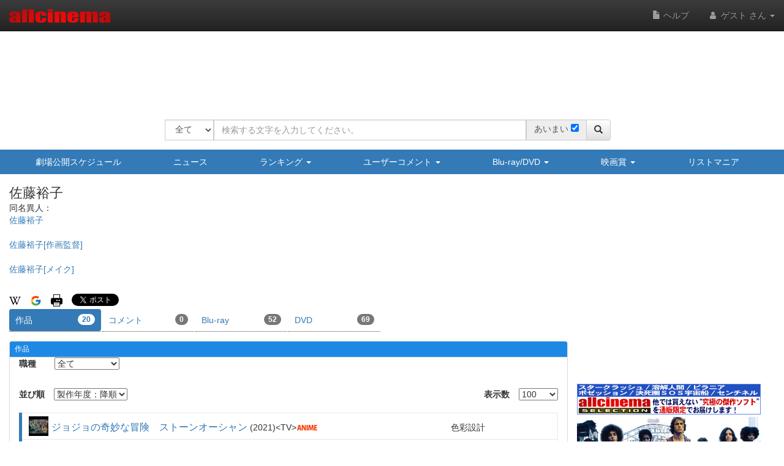

--- FILE ---
content_type: text/html
request_url: https://content.googleapis.com/static/proxy.html?usegapi=1&jsh=m%3B%2F_%2Fscs%2Fabc-static%2F_%2Fjs%2Fk%3Dgapi.lb.en.OE6tiwO4KJo.O%2Fd%3D1%2Frs%3DAHpOoo_Itz6IAL6GO-n8kgAepm47TBsg1Q%2Fm%3D__features__
body_size: -213
content:
<!DOCTYPE html>
<html>
<head>
<title></title>
<meta http-equiv="X-UA-Compatible" content="IE=edge" />
<script nonce="xBD7pZNIOj53jE8AbEmwPg">
  window['startup'] = function() {
    googleapis.server.init();
  };
</script>
<script src="https://apis.google.com/js/googleapis.proxy.js?onload=startup" async defer nonce="xBD7pZNIOj53jE8AbEmwPg"></script>
</head>
<body>
</body>
</html>


--- FILE ---
content_type: text/html; charset=utf-8
request_url: https://www.google.com/recaptcha/api2/aframe
body_size: 266
content:
<!DOCTYPE HTML><html><head><meta http-equiv="content-type" content="text/html; charset=UTF-8"></head><body><script nonce="tazmZwFXnx9howQ2olP2QA">/** Anti-fraud and anti-abuse applications only. See google.com/recaptcha */ try{var clients={'sodar':'https://pagead2.googlesyndication.com/pagead/sodar?'};window.addEventListener("message",function(a){try{if(a.source===window.parent){var b=JSON.parse(a.data);var c=clients[b['id']];if(c){var d=document.createElement('img');d.src=c+b['params']+'&rc='+(localStorage.getItem("rc::a")?sessionStorage.getItem("rc::b"):"");window.document.body.appendChild(d);sessionStorage.setItem("rc::e",parseInt(sessionStorage.getItem("rc::e")||0)+1);localStorage.setItem("rc::h",'1768725520676');}}}catch(b){}});window.parent.postMessage("_grecaptcha_ready", "*");}catch(b){}</script></body></html>